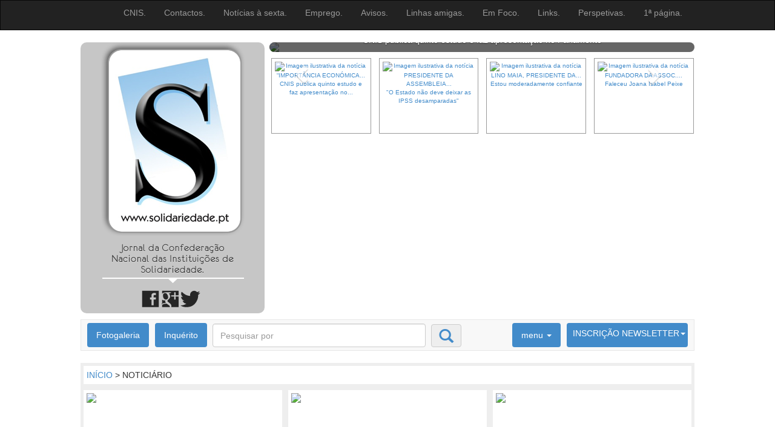

--- FILE ---
content_type: text/html
request_url: https://solidariedade.pt/site/menu/1/2070
body_size: 6980
content:
<!DOCTYPE html>
<html lang="pt">
<head>
<title>Solidariedade</title>
<meta name="facebook-domain-verification" content="v8fn1a9fnn6ne9lsg8pa5dv4gad69e" />
<meta http-equiv="Content-Type" content="text/html; charset=utf-8"/>
<!--janela largura do ecra // On ouvre la fenÍtre ‡ la largeur de l'Ècran -->
<meta name="viewport" content="width=device-width, initial-scale=1, maximum-scale=1, user-scalable=no">
<meta http-equiv="X-UA-Compatible" content="IE=edge">
<meta property="og:image" content="2" />
<meta property="og:title" content=""/>
<meta property="og:description" content=""/>
<meta property="og:type" content="article"/>
<meta property="og:url" content="https://solidariedade.pt/site/detalhe"/>
<meta property="og:image" content=""/>

<!-- Javascript I9 -->
<!--[if lt IE 9]>
			<script src="http://html5shiv.googlecode.com/svn/trunk/html5.js"></script>
		<![endif]-->
<!-- Javascript I9 -->

<!-- CSS Bootstrap -->
<link rel="stylesheet" type="text/css" href="https://solidariedade.pt/public/css/bootstrap.css">
<link rel="shortcut icon" href="https://solidariedade.pt/favicon.ico" />




</head>
<body>



<!-- FACEBOOK SHARE BUTTON : INICIO -->

<!--
<div id="fb-root"></div>
<script>(function(d, s, id) {
  var js, fjs = d.getElementsByTagName(s)[0];
  if (d.getElementById(id)) return;
  js = d.createElement(s); js.id = id;
  js.src = "//connect.facebook.net/pt_PT/sdk.js#xfbml=1&appId=312742178863864&version=v2.0";
  fjs.parentNode.insertBefore(js, fjs);
}(document, 'script', 'facebook-jssdk'));</script>
-->

<div id="fb-root"></div>
<script async defer crossorigin="anonymous" src="https://connect.facebook.net/pt_PT/sdk.js#xfbml=1&version=v9.0&appId=312742178863864" nonce="ExvdyEPe"></script>


<!-- FACEBOOK SHARE BUTTON : FIM -->





<!-- nav -->
	<!-- nav -->

<nav class="navbar navbar-inverse" role="navigation">

  <div class="container">

    <!-- Brand and toggle get grouped for better mobile display -->

    <div class="navbar-header">

      <button type="button" class="navbar-toggle" data-toggle="collapse" data-target="#bs-example-navbar-collapse-1"> <span class="sr-only">Toggle navigation</span> <span class="icon-bar"></span> <span class="icon-bar"></span> <span class="icon-bar"></span> </button>

    </div>

    <!-- Collect the nav links, forms, and other content for toggling -->

    <div class="collapse navbar-collapse" id="bs-example-navbar-collapse-1">

      <ul class="nav navbar-nav navbar-right">
		
      

        <!--  class="active" -->

        <li><a href="https://solidariedade.pt/site/menu/22">CNIS.</a></li>
        
        
      

        <!--  class="active" -->

        <li><a href="https://solidariedade.pt/site/menu/23">Contactos.</a></li>
        
        
      

        <!--  class="active" -->

        <li><a href="https://solidariedade.pt/site/menu/89">Notícias à sexta.</a></li>
        
        
      

        <!--  class="active" -->

        <li><a href="https://solidariedade.pt/site/menu/26">Emprego.</a></li>
        
        
      

        <!--  class="active" -->

        <li><a href="https://solidariedade.pt/site/menu/27">Avisos.</a></li>
        
        
      

        <!--  class="active" -->

        <li><a href="https://solidariedade.pt/site/menu/24">Linhas amigas.</a></li>
        
        
      

        <!--  class="active" -->

        <li><a href="https://solidariedade.pt/site/menu/45">Em Foco.</a></li>
        
        
      

        <!--  class="active" -->

        <li><a href="https://solidariedade.pt/site/menu/25">Links.</a></li>
        
        
      

        <!--  class="active" -->

        <li><a href="https://solidariedade.pt/site/menu/47">Perspetivas.</a></li>
        
        
      

        <!--  class="active" -->

        <li><a href="https://solidariedade.pt/site/menu/20">1ª página.</a></li>
        
        
          

      </ul>

    </div>

    <!-- /.navbar-collapse -->

  </div>

  <!-- /.container-fluid -->

</nav>

<!-- nav -->


<!--


        <li><a href="#">Notícias à sexta.</a></li>

        <li><a href="#">Emprego.</a></li>

        <li><a href="#">Avisos.</a></li>

        <li><a href="#">Linhas amigas.</a></li>

        <li><a href="#">Links.</a></li>

        <li><a href="#">1ª página.</a></li>
--><!-- nav -->




<!-- Contentor principal -->

<div class="container">

  
  
 
<!-- logo carousel INICIO -->

  <!-- logo carousel inicio -->

  <header class="row" style="margin-bottom: 10px;">

    <div class="col-lg-3 raduis" style="background:#C6C6C6;">

      <div class="col-lg-12"><a href="https://solidariedade.pt/"><img src="/public/gifs/logo1.png" border="0" class="visible-xs visible-sm"></a><a href="https://solidariedade.pt/"><img src="/public/gifs/logo.png" border="0" class="visible-lg visible-md"></a> </div>

      <div class="col-lg-12">

        <table class="social visible-lg visible-md" border="0" cellspacing="0" cellpadding="0" align="center">

          <tr>

            <td><a href="https://www.facebook.com/pages/Jornal-Solidariedade/615284951887142?ref=hl" target="_blank"><img src="/public/gifs/face.png" border="0"></a></td>

            <td><a href="http://#" target="_blank"><img src="/public/gifs/google.png" border="0"></a></td>

            <td><a href="http://twitter.com/Jsolidariedade" target="_blank"><img src="/public/gifs/twit.png" border="0"></a></td>

          </tr>

        </table>

      </div>

    </div>

    <!-- <div class="clearfix visible-xs"></div> -->

    <div class="col-lg-9 pad8"><!-- hidden-xs pad8"> -->
    
    
    
    
    
    
    
    
    

      <!-- CAROUSEL INICIO -->

      <div id="myCarousel" class="carousel slide visible-md visible-lg" data-interval="3000" data-ride="carousel">

        <!-- Carousel items -->

        <div class="carousel-inner">
        
        
 
          <div class="active  item">

            <div class="carousel-caption">
<a href="https://solidariedade.pt/site/detalhe/15209">
              	<h1>“IMPORTÂNCIA ECONÓMICA E SOCIAL DAS IPSS EM PORTUGAL”</h1>
				<p>CNIS publica quinto estudo e faz apresentação no Parlamento</p>
</a>
            </div>

          <img src="https://solidariedade.pt/uploads/15209_c.png?id=1768982295"  border="0">          
          </div>

 
          <div class=" item">

            <div class="carousel-caption">
<a href="https://solidariedade.pt/site/detalhe/15220">
              	<h1>PRESIDENTE DA ASSEMBLEIA DA REPÚBLICA NO DIA DA CNIS</h1>
				<p>"O Estado não deve deixar as IPSS desamparadas"</p>
</a>
            </div>

          <img src="https://solidariedade.pt/uploads/15220_c.png?id=1768982295"  border="0">          
          </div>

 
          <div class=" item">

            <div class="carousel-caption">
<a href="https://solidariedade.pt/site/detalhe/15213">
              	<h1>LINO MAIA, PRESIDENTE DA CNIS, SOBRE AS NEGOCIAÇÕES COM O GOVERNO</h1>
				<p>Estou moderadamente confiante</p>
</a>
            </div>

          <img src="https://solidariedade.pt/uploads/15213_c.png?id=1768982295"  border="0">          
          </div>

 
          <div class=" item">

            <div class="carousel-caption">
<a href="https://solidariedade.pt/site/detalhe/15216">
              	<h1>FUNDADORA DA ASSOC. SÓCIO-CULTURA TERAPÊUTICA DE ÉVORA</h1>
				<p>Faleceu Joana Isabel Peixe</p>
</a>
            </div>

          <img src="https://solidariedade.pt/uploads/15216_c.png?id=1768982295"  border="0">          
          </div>

 
      
      
      

        </div>









        <!-- Carousel nav -->

        <a class="carousel-control left" href="#myCarousel" data-slide="prev"> <span class="glyphicon glyphicon-chevron-left"></span> </a> <a class="carousel-control right" href="#myCarousel" data-slide="next"> <span class="glyphicon glyphicon-chevron-right"></span> </a>

        <!-- Carousel indicators -->

        <ol class="carousel-indicators">
        
        
<!--
   <li data-target="#myCarousel" data-slide-to="0"  class="active"  >
-->
          <li>
          		<a href="https://solidariedade.pt/site/detalhe/15209"> 
          		<img src="https://solidariedade.pt/uploads/15209_c.png?id=1768982295"  border="0" class="img-responsive" alt="Imagem ilustrativa da notícia" border=0/>
                </a>
             <a href="https://solidariedade.pt/site/detalhe/15209">  
          		“IMPORTÂNCIA ECONÓMICA...<br>CNIS publica quinto estudo e faz apresentação no...             </a>   
          </li>

        
<!--
   <li data-target="#myCarousel" data-slide-to="1"  >
-->
          <li>
          		<a href="https://solidariedade.pt/site/detalhe/15220"> 
          		<img src="https://solidariedade.pt/uploads/15220_c.png?id=1768982295"  border="0" class="img-responsive" alt="Imagem ilustrativa da notícia" border=0/>
                </a>
             <a href="https://solidariedade.pt/site/detalhe/15220">  
          		PRESIDENTE DA ASSEMBLEIA...<br>"O Estado não deve deixar as IPSS desamparadas"             </a>   
          </li>

        
<!--
   <li data-target="#myCarousel" data-slide-to="2"  >
-->
          <li>
          		<a href="https://solidariedade.pt/site/detalhe/15213"> 
          		<img src="https://solidariedade.pt/uploads/15213_c.png?id=1768982295"  border="0" class="img-responsive" alt="Imagem ilustrativa da notícia" border=0/>
                </a>
             <a href="https://solidariedade.pt/site/detalhe/15213">  
          		LINO MAIA, PRESIDENTE DA...<br>Estou moderadamente confiante             </a>   
          </li>

        
<!--
   <li data-target="#myCarousel" data-slide-to="3"  >
-->
          <li>
          		<a href="https://solidariedade.pt/site/detalhe/15216"> 
          		<img src="https://solidariedade.pt/uploads/15216_c.png?id=1768982295"  border="0" class="img-responsive" alt="Imagem ilustrativa da notícia" border=0/>
                </a>
             <a href="https://solidariedade.pt/site/detalhe/15216">  
          		FUNDADORA DA ASSOC....<br>Faleceu Joana Isabel Peixe             </a>   
          </li>

 

        </ol>

      </div>

      <!-- CAROUSEL FIM -->

    </div>

  </header>

  <!-- logo carousel fim-->


<!-- logo carousel FIM -->
 
  
  





<!-- NAVEGACAO 2 -->


  <!-- NAVEGACAO 2 -->

  <nav class="navbar navbar-default" role="navigation">

    <!-- Brand and toggle get grouped for better mobile display -->

    <div class="navbar-header">

      <button type="button" class="navbar-toggle" data-toggle="collapse" data-target=".navbar-ex1-collapse"> <span class="sr-only">Toggle navigation</span> <span class="icon-bar"></span> <span class="icon-bar"></span> <span class="icon-bar"></span> </button>

    </div>

    <div class="collapse navbar-collapse navbar-ex1-collapse">
	
	<ul class="nav navbar-nav">
		<li><a href="https://solidariedade.pt/site/menu/157" class="zeback">Fotogaleria</a></li>
	</ul>
    
    <ul class="nav navbar-nav">
		<li><a href="https://solidariedade.pt/site/inquerito" class="zeback">Inquérito</a></li>
	</ul>
    

      <form class="navbar-form navbar-left" role="search" action="https://solidariedade.pt/site/resultadospesquisa" method="post">

        <div class="form-group">

          <input type="text" name="texto" class="form-control pesqisa" placeholder="Pesquisar por">
          <input name="jaVisto" type="hidden" value="1" />

        </div>

        <button type="submit" class="btn btn-default glyphicon glyphicon-search btnpesquisa"></button>

      </form>

      <ul class="nav navbar-nav navbar-right">

        <li class="dropdown"> <a href="#" class="dropdown-toggle zeback" data-toggle="dropdown">menu <b class="caret"></b></a>

          <ul class="dropdown-menu">
          

            <li><a href="https://solidariedade.pt/site/menu/1">Noticiário</a></li>
          

            <li><a href="https://solidariedade.pt/site/menu/2">Notícias da CNIS</a></li>
          

            <li><a href="https://solidariedade.pt/site/menu/88">Grande Reportagem</a></li>
          

            <li><a href="https://solidariedade.pt/site/menu/48">Link Solidariedade</a></li>
          

            <li><a href="https://solidariedade.pt/site/menu/3">IPSS em notícia</a></li>
          

            <li><a href="https://solidariedade.pt/site/menu/6">Opinião</a></li>
          

            <li><a href="https://solidariedade.pt/site/menu/4">Editorial</a></li>
          

            <li><a href="https://solidariedade.pt/site/menu/157">Fotogaleria</a></li>
             

           
            <li class="divider"></li>

            <li><a href="https://solidariedade.pt/site/menu/5">Grande Entrevista</a></li>

          </ul>

        </li>

        <li class="dropdown">

		<a href="#" class="dropdown-toggle zeback1 down" data-toggle="dropdown">

			<span>INSCRI&Ccedil;&Atilde;O NEWSLETTER<b class="caret"></b></span>

			<span>6676 membros inscritos<b class="caret"></b></span>

		</a>

          <ul class="dropdown-menu">

            <li>

              <form name="loginSite" class="navbar-form navbar-left" role="form" action="" method="post">

                <div class="form-group margbot">

                  <input type="text" class="form-control" placeholder="Nome">

                </div>

                <div class="form-group margbot">

                  <input type="text" class="form-control" placeholder="Password">

                </div>
				<div class="form-group margbot">

                <button type="submit" class="btn btn-primary btn-block">entrar</button>
				</div>
				
				<div class="form-group margbot">
               <a href="https://solidariedade.pt/site/registo">
                <button type="button" class="btn btn-default btn-info btn-block" >registar-se</button>
				</a>
                </div>

              </form>

            </li>

          </ul>

        </li>

      </ul>

    </div>

  </nav>

  <!-- NAVEGACAO 2 FIM -->
  

<!-- NAVEGACAO 2 FIM -->




<!-- BARRA DE NAVEGACAO 2 FIM -->

  <div class="row" style="background: #EEEEEE">

    <!-- row um -->

    <!-- COLUNA ESQUERDA  -->
	
    <div class="col-sm-12">
	<div class="tumb navegacao"><a href="https://solidariedade.pt/site">INÍCIO</a> > NOTICIÁRIO</div>

   







  <div class="row">



<!-- 1º Bloco INICIO -->
<div class="col-sm-4">

    <div class="tumb">
    	<a href="https://solidariedade.pt/site/detalhe/3216" class="miniature">
        	<img src="https://solidariedade.pt/uploads/?id=1768982295"  border="0" class="img-responsive miniature" border=0>
        </a>
     
        <h4><a href="https://solidariedade.pt/site/detalhe/3216">DROGA</a></h4>
      
        <h3><a href="https://solidariedade.pt/site/detalhe/3216">Menos de cinco por cento da população mundial adulta é dependente</a></h3>
       
        <span style="font-size:13px"> Menos de cinco por cento da popula&ccedil;&atilde;o mundial adulta &eacute; dependente de subst&acirc;ncias...</span>
    
    </div>

</div>
<!-- 1º Bloco FIM -->     
<!-- 1º Bloco INICIO -->
<div class="col-sm-4">

    <div class="tumb">
    	<a href="https://solidariedade.pt/site/detalhe/3213" class="miniature">
        	<img src="https://solidariedade.pt/uploads/?id=1768982295"  border="0" class="img-responsive miniature" border=0>
        </a>
     
        <h4><a href="https://solidariedade.pt/site/detalhe/3213">CUIDADOS PALIATIVOS</a></h4>
      
        <h3><a href="https://solidariedade.pt/site/detalhe/3213">Faltam unidades, formação e encaminhamento eficaz de doentes</a></h3>
       
        <span style="font-size:13px"> Poucas unidades de internamento e equipas de apoio domicili&aacute;rio, falta de profissionais qualificados e...</span>
    
    </div>

</div>
<!-- 1º Bloco FIM -->     
<!-- 1º Bloco INICIO -->
<div class="col-sm-4">

    <div class="tumb">
    	<a href="https://solidariedade.pt/site/detalhe/3212" class="miniature">
        	<img src="https://solidariedade.pt/uploads/?id=1768982295"  border="0" class="img-responsive miniature" border=0>
        </a>
     
        <h4><a href="https://solidariedade.pt/site/detalhe/3212">Parceria estratégica beneficia comunidade</a></h4>
      
        <h3><a href="https://solidariedade.pt/site/detalhe/3212">Escola Secundária António Sérgio interpreta sinergia comunitária e...</a></h3>
       
        <span style="font-size:13px"> Um grupo de alunos e professores da Escola Secund&aacute;ria Ant&oacute;nio S&eacute;rgio vai prestar...</span>
    
    </div>

</div>
<!-- 1º Bloco FIM -->     
<!-- 1º Bloco INICIO -->
<div class="col-sm-4">

    <div class="tumb">
    	<a href="https://solidariedade.pt/site/detalhe/3201" class="miniature">
        	<img src="https://solidariedade.pt/uploads/?id=1768982295"  border="0" class="img-responsive miniature" border=0>
        </a>
     
        <h4><a href="https://solidariedade.pt/site/detalhe/3201">CRIANÇAS E JOVENS</a></h4>
      
        <h3><a href="https://solidariedade.pt/site/detalhe/3201">Presidente da CPCJ visita Viana do Castelo, Braga e Porto</a></h3>
       
        <span style="font-size:13px"> O presidente da Comiss&atilde;o de Protec&ccedil;&atilde;o de Crian&ccedil;as e Jovens visitou os distritos de...</span>
    
    </div>

</div>
<!-- 1º Bloco FIM -->     
<!-- 1º Bloco INICIO -->
<div class="col-sm-4">

    <div class="tumb">
    	<a href="https://solidariedade.pt/site/detalhe/3199" class="miniature">
        	<img src="https://solidariedade.pt/uploads/?id=1768982295"  border="0" class="img-responsive miniature" border=0>
        </a>
     
        <h4><a href="https://solidariedade.pt/site/detalhe/3199">ONU</a></h4>
      
        <h3><a href="https://solidariedade.pt/site/detalhe/3199">Campanha mundial para combater violência contra as mulheres</a></h3>
       
        <span style="font-size:13px"> A Organiza&ccedil;&atilde;o das Na&ccedil;&otilde;es Unidas lan&ccedil;ou uma campanha para a...</span>
    
    </div>

</div>
<!-- 1º Bloco FIM -->     
<!-- 1º Bloco INICIO -->
<div class="col-sm-4">

    <div class="tumb">
    	<a href="https://solidariedade.pt/site/detalhe/3194" class="miniature">
        	<img src="https://solidariedade.pt/uploads/?id=1768982296"  border="0" class="img-responsive miniature" border=0>
        </a>
     
        <h4><a href="https://solidariedade.pt/site/detalhe/3194">PORTUGAL</a></h4>
      
        <h3><a href="https://solidariedade.pt/site/detalhe/3194">Crime violento desce 10%</a></h3>
       
        <span style="font-size:13px"> Em 2007, a criminalidade violenta e grave diminuiu cerca de dez por cento, relativamente a 2006. Dos items que...</span>
    
    </div>

</div>
<!-- 1º Bloco FIM -->     
<!-- 1º Bloco INICIO -->
<div class="col-sm-4">

    <div class="tumb">
    	<a href="https://solidariedade.pt/site/detalhe/3188" class="miniature">
        	<img src="https://solidariedade.pt/uploads/?id=1768982296"  border="0" class="img-responsive miniature" border=0>
        </a>
     
        <h4><a href="https://solidariedade.pt/site/detalhe/3188">IMIGRAÇÃO</a></h4>
      
        <h3><a href="https://solidariedade.pt/site/detalhe/3188">Primeira rede social on-line criada em Espanha para os imigrantes...</a></h3>
       
        <span style="font-size:13px"> A primeira rede social criada para os imigrantes residentes em Espanha j&aacute; superou os 700 utilizadores...</span>
    
    </div>

</div>
<!-- 1º Bloco FIM -->     
<!-- 1º Bloco INICIO -->
<div class="col-sm-4">

    <div class="tumb">
    	<a href="https://solidariedade.pt/site/detalhe/3187" class="miniature">
        	<img src="https://solidariedade.pt/uploads/?id=1768982296"  border="0" class="img-responsive miniature" border=0>
        </a>
     
        <h4><a href="https://solidariedade.pt/site/detalhe/3187">ABUSOS SEXUAIS</a></h4>
      
        <h3><a href="https://solidariedade.pt/site/detalhe/3187">Há crianças que são ouvidas pelos menos oito vezes numa...</a></h3>
       
        <span style="font-size:13px"> Uma crian&ccedil;a abusada sexualmente e cujo crime chega &agrave;s autoridades repete em m&eacute;dia oito...</span>
    
    </div>

</div>
<!-- 1º Bloco FIM -->     
<!-- 1º Bloco INICIO -->
<div class="col-sm-4">

    <div class="tumb">
    	<a href="https://solidariedade.pt/site/detalhe/3186" class="miniature">
        	<img src="https://solidariedade.pt/uploads/?id=1768982296"  border="0" class="img-responsive miniature" border=0>
        </a>
     
        <h4><a href="https://solidariedade.pt/site/detalhe/3186">UE</a></h4>
      
        <h3><a href="https://solidariedade.pt/site/detalhe/3186">Taxa de desemprego em Portugal recuou para 7,5% em Janeiro</a></h3>
       
        <span style="font-size:13px"> A taxa de desemprego em Portugal caiu 0,7 pontos percentuais em Janeiro deste ano, face a igual per&iacute;odo...</span>
    
    </div>

</div>
<!-- 1º Bloco FIM -->     
<!-- 1º Bloco INICIO -->
<div class="col-sm-4">

    <div class="tumb">
    	<a href="https://solidariedade.pt/site/detalhe/3185" class="miniature">
        	<img src="https://solidariedade.pt/uploads/?id=1768982296"  border="0" class="img-responsive miniature" border=0>
        </a>
     
        <h4><a href="https://solidariedade.pt/site/detalhe/3185">PS</a></h4>
      
        <h3><a href="https://solidariedade.pt/site/detalhe/3185">Vieira da Silva diz que o risco de pobreza está substancialmente...</a></h3>
       
        <span style="font-size:13px"> O ministro do Trabalho, Vieira da Silva, sublinhou que a reforma do modelo social que o executivo est&aacute;...</span>
    
    </div>

</div>
<!-- 1º Bloco FIM -->     
<!-- 1º Bloco INICIO -->
<div class="col-sm-4">

    <div class="tumb">
    	<a href="https://solidariedade.pt/site/detalhe/3184" class="miniature">
        	<img src="https://solidariedade.pt/uploads/?id=1768982296"  border="0" class="img-responsive miniature" border=0>
        </a>
     
        <h4><a href="https://solidariedade.pt/site/detalhe/3184">LISBOA</a></h4>
      
        <h3><a href="https://solidariedade.pt/site/detalhe/3184">Idosos, famílias desestruturadas e pessoas endividadas entre os mais...</a></h3>
       
        <span style="font-size:13px"> Os mais velhos, as fam&iacute;lias desestruturadas, as pessoas menos qualificadas e as mais endividadas...</span>
    
    </div>

</div>
<!-- 1º Bloco FIM -->     
<!-- 1º Bloco INICIO -->
<div class="col-sm-4">

    <div class="tumb">
    	<a href="https://solidariedade.pt/site/detalhe/3183" class="miniature">
        	<img src="https://solidariedade.pt/uploads/?id=1768982296"  border="0" class="img-responsive miniature" border=0>
        </a>
     
        <h4><a href="https://solidariedade.pt/site/detalhe/3183">POBREZA</a></h4>
      
        <h3><a href="https://solidariedade.pt/site/detalhe/3183">Presidente da CNIS defende intervenção de fundo no combate à...</a></h3>
       
        <span style="font-size:13px"> O presidente da Confedera&ccedil;&atilde;o Nacional das Institui&ccedil;&otilde;es de Solidariedade (CNIS),...</span>
    
    </div>

</div>
<!-- 1º Bloco FIM -->     
<!-- 1º Bloco INICIO -->
<div class="col-sm-4">

    <div class="tumb">
    	<a href="https://solidariedade.pt/site/detalhe/3182" class="miniature">
        	<img src="https://solidariedade.pt/uploads/?id=1768982296"  border="0" class="img-responsive miniature" border=0>
        </a>
     
        <h4><a href="https://solidariedade.pt/site/detalhe/3182">POBREZA</a></h4>
      
        <h3><a href="https://solidariedade.pt/site/detalhe/3182">Presidente do Banco Alimentar diz que há mais crianças afectadas...</a></h3>
       
        <span style="font-size:13px"> A presidente do Banco Alimentar considerou que o n&uacute;mero de crian&ccedil;as afectadas pela pobreza tem...</span>
    
    </div>

</div>
<!-- 1º Bloco FIM -->     
<!-- 1º Bloco INICIO -->
<div class="col-sm-4">

    <div class="tumb">
    	<a href="https://solidariedade.pt/site/detalhe/3181" class="miniature">
        	<img src="https://solidariedade.pt/uploads/?id=1768982296"  border="0" class="img-responsive miniature" border=0>
        </a>
     
        <h4><a href="https://solidariedade.pt/site/detalhe/3181">POBREZA</a></h4>
      
        <h3><a href="https://solidariedade.pt/site/detalhe/3181">Portugal é um dos países com mais elevado nível de pobreza nas...</a></h3>
       
        <span style="font-size:13px"> Portugal &eacute; um dos oito pa&iacute;ses da Uni&atilde;o Europeia (UE) onde se registam os n&iacute;veis...</span>
    
    </div>

</div>
<!-- 1º Bloco FIM -->     
<!-- 1º Bloco INICIO -->
<div class="col-sm-4">

    <div class="tumb">
    	<a href="https://solidariedade.pt/site/detalhe/3180" class="miniature">
        	<img src="https://solidariedade.pt/uploads/?id=1768982296"  border="0" class="img-responsive miniature" border=0>
        </a>
     
        <h4><a href="https://solidariedade.pt/site/detalhe/3180">ARMAS</a></h4>
      
        <h3><a href="https://solidariedade.pt/site/detalhe/3180">Observatório e Comissão Justiça e Paz promovem audição pública...</a></h3>
       
        <span style="font-size:13px"> No segundo anivers&aacute;rio da Lei das Armas, o observat&oacute;rio sobre armas ligeiras e a Comiss&atilde;o...</span>
    
    </div>

</div>
<!-- 1º Bloco FIM -->     
<div class="col-sm-12">
	<div class="tumb navegacao"><p><a href="https://solidariedade.pt/site/menu/1/">Primeiro</a>&nbsp;&nbsp;<a href="https://solidariedade.pt/site/menu/1/2055">&lt;</a>&nbsp;<a href="https://solidariedade.pt/site/menu/1/1770">119</a>&nbsp;<a href="https://solidariedade.pt/site/menu/1/1785">120</a>&nbsp;<a href="https://solidariedade.pt/site/menu/1/1800">121</a>&nbsp;<a href="https://solidariedade.pt/site/menu/1/1815">122</a>&nbsp;<a href="https://solidariedade.pt/site/menu/1/1830">123</a>&nbsp;<a href="https://solidariedade.pt/site/menu/1/1845">124</a>&nbsp;<a href="https://solidariedade.pt/site/menu/1/1860">125</a>&nbsp;<a href="https://solidariedade.pt/site/menu/1/1875">126</a>&nbsp;<a href="https://solidariedade.pt/site/menu/1/1890">127</a>&nbsp;<a href="https://solidariedade.pt/site/menu/1/1905">128</a>&nbsp;<a href="https://solidariedade.pt/site/menu/1/1920">129</a>&nbsp;<a href="https://solidariedade.pt/site/menu/1/1935">130</a>&nbsp;<a href="https://solidariedade.pt/site/menu/1/1950">131</a>&nbsp;<a href="https://solidariedade.pt/site/menu/1/1965">132</a>&nbsp;<a href="https://solidariedade.pt/site/menu/1/1980">133</a>&nbsp;<a href="https://solidariedade.pt/site/menu/1/1995">134</a>&nbsp;<a href="https://solidariedade.pt/site/menu/1/2010">135</a>&nbsp;<a href="https://solidariedade.pt/site/menu/1/2025">136</a>&nbsp;<a href="https://solidariedade.pt/site/menu/1/2040">137</a>&nbsp;<a href="https://solidariedade.pt/site/menu/1/2055">138</a>&nbsp;<strong>139</strong>&nbsp;<a href="https://solidariedade.pt/site/menu/1/2085">140</a>&nbsp;<a href="https://solidariedade.pt/site/menu/1/2100">141</a>&nbsp;<a href="https://solidariedade.pt/site/menu/1/2115">142</a>&nbsp;<a href="https://solidariedade.pt/site/menu/1/2130">143</a>&nbsp;<a href="https://solidariedade.pt/site/menu/1/2145">144</a>&nbsp;<a href="https://solidariedade.pt/site/menu/1/2160">145</a>&nbsp;<a href="https://solidariedade.pt/site/menu/1/2175">146</a>&nbsp;<a href="https://solidariedade.pt/site/menu/1/2190">147</a>&nbsp;<a href="https://solidariedade.pt/site/menu/1/2205">148</a>&nbsp;<a href="https://solidariedade.pt/site/menu/1/2220">149</a>&nbsp;<a href="https://solidariedade.pt/site/menu/1/2235">150</a>&nbsp;<a href="https://solidariedade.pt/site/menu/1/2250">151</a>&nbsp;<a href="https://solidariedade.pt/site/menu/1/2265">152</a>&nbsp;<a href="https://solidariedade.pt/site/menu/1/2280">153</a>&nbsp;<a href="https://solidariedade.pt/site/menu/1/2295">154</a>&nbsp;<a href="https://solidariedade.pt/site/menu/1/2310">155</a>&nbsp;<a href="https://solidariedade.pt/site/menu/1/2325">156</a>&nbsp;<a href="https://solidariedade.pt/site/menu/1/2340">157</a>&nbsp;<a href="https://solidariedade.pt/site/menu/1/2355">158</a>&nbsp;<a href="https://solidariedade.pt/site/menu/1/2370">159</a>&nbsp;<a href="https://solidariedade.pt/site/menu/1/2085">&gt;</a>&nbsp;&nbsp;<a href="https://solidariedade.pt/site/menu/1/3480">Último</a></p></div>
</div>

        

      </div>


    </div>

    <!-- COLUNA ESQUERDA FIM -->
    

    <!-- COLUNA DIREITA -->

    <div class="col-sm-4">

    </div>

    <!-- COLUNA DIREITA FIM -->

  </div>

  
<!-- OPCOES MULTIMEDIA INICIO -->
	
	
	
  <!-- OPCOES MULTIMEDIA INICIO -->

  <div class="row" style="background: #333333; margin-top: 10px">

    <!-- row um -->

    <div class="col-sm-12">
    
    
    

      <!-- opcoes inicio -->

      <div class="col-sm-6">

        <div class="opcoes">
<a href="https://solidariedade.pt/site/menu/6">
          <h2><b class="glyphicon glyphicon-chevron-right"></b> opinião</h2>
</a>
          <div class="row">

            <div class="col-sm-3"> <a href="https://solidariedade.pt/site/detalhe/15211" class="OpiniaoFoto"><img src="https://solidariedade.pt/uploads/15211_a.png?id=1768982296" class="img-thumbnail" width="100"></a> </div>

            <div class="col-sm-9">

              <h4><a href="https://solidariedade.pt/site/detalhe/15211">PAULO PEDROSO, SOCIÓLOGO, EX-MINISTRO DO TRABALHO E SOLIDARIEDADE</a></h4>

              <h5><a href="https://solidariedade.pt/site/detalhe/15211">O risco de retrocesso nos apoios à vida independente</a></h5>
O Or&ccedil;amento de Estado para 2026 foi justamente elogiado por se abster dos cl&aacute;ssicos &ldquo;cavaleiros or&ccedil;amentais&rdquo;, designa&ccedil;&atilde;o pela qual s&atilde;o conhecidas as... 
			</div>

          </div>

        </div>

      </div>

      <!-- -->

    

      <!-- opcoes inicio -->

      <div class="col-sm-6">

        <div class="opcoes">
<a href="https://solidariedade.pt/site/menu/6">
          <h2><b class="glyphicon glyphicon-chevron-right"></b> opinião</h2>
</a>
          <div class="row">

            <div class="col-sm-3"> <a href="https://solidariedade.pt/site/detalhe/15210" class="OpiniaoFoto"><img src="https://solidariedade.pt/uploads/15210_a.png?id=1768982296" class="img-thumbnail" width="100"></a> </div>

            <div class="col-sm-9">

              <h4><a href="https://solidariedade.pt/site/detalhe/15210">EUGÉNIO FONSECA</a></h4>

              <h5><a href="https://solidariedade.pt/site/detalhe/15210">Que espero do novo Presidente da República?</a></h5>
Est&aacute; pr&oacute;xima a elei&ccedil;&atilde;o do novo Alto Magistrado da Na&ccedil;&atilde;o. Temos mais duas semanas para que os candidatos, de forma serena, com objetividade e no &acirc;mbito dos... 
			</div>

          </div>

        </div>

      </div>

      <!-- -->

  

    

      

      <!-- video inicio -->

      <div class="col-sm-12">

        <div class="multimedia">
<a href="https://solidariedade.pt/site/videos">
          <h2><b class="glyphicon glyphicon-expand"></b> Multimédia</h2>
</a>
        </div>

      </div>
      
      
      
      
      <div class="col-sm-3">

        <div class="tumb">

          <div class="video-container">

            <iframe src="https://www.youtube.com/embed/uk7aemjfriU" frameborder="0" width="560" height="315" allowfullscreen></iframe>

          </div>

          <h3 class="videotxt"><a href="https://solidariedade.pt/site/detalhevideo/520">Não há desculpas para a violência doméstica</a></h3>

        </div>

      </div>
      
      <div class="col-sm-3">

        <div class="tumb">

          <div class="video-container">

            <iframe src="https://www.youtube.com/embed/zxZXFSnQcu0" frameborder="0" width="560" height="315" allowfullscreen></iframe>

          </div>

          <h3 class="videotxt"><a href="https://solidariedade.pt/site/detalhevideo/518">Presidente da República no Conselho Geral da CNIS</a></h3>

        </div>

      </div>
      
      <div class="col-sm-3">

        <div class="tumb">

          <div class="video-container">

            <iframe src="https://www.youtube.com/embed/K-2UO3KfoDo" frameborder="0" width="560" height="315" allowfullscreen></iframe>

          </div>

          <h3 class="videotxt"><a href="https://solidariedade.pt/site/detalhevideo/517">15 de janeiro de 2021  CNIS assinala 40 anos </a></h3>

        </div>

      </div>
      
      <div class="col-sm-3">

        <div class="tumb">

          <div class="video-container">

            <iframe src="https://www.youtube.com/embed/fYZKLmARaHs" frameborder="0" width="560" height="315" allowfullscreen></iframe>

          </div>

          <h3 class="videotxt"><a href="https://solidariedade.pt/site/detalhevideo/516">De alma e coração: OBRIGADO!</a></h3>

        </div>

      </div>
      
      
      
     
      


      <!-- video fim -->

    </div>

  </div>

  <!-- OPCOES MULTIMEDIA FIM -->
  
      
    
<!-- OPCOES MULTIMEDIA FIM -->


<!-- BANNERS 3 INICIO -->


  <!-- BANNERS 3 INICIO -->

  <div class="row" style="background: #EEEEEE; margin-top: 10px">

    <!-- row um -->

    <!-- col esquerda -->

    <div class="col-sm-12">

      <div class="col-sm-4">

        <div class="tumb">

          <div align="center">
      
<a href="https://solidariedade.pt/site/adlink/77" target="_blank">
<img src="/public/ads/cnis.png" class="img-thumbnail">
</a>
 

          </div>

        </div>

      </div>
      
      

      <div class="col-sm-4">

        <div class="tumb">

          <div align="center">
          	
      
<a href="https://solidariedade.pt/site/adlink/74" target="_blank">
<img src="/uploads/banners/74.gif" class="img-thumbnail">
</a>
 
            
            
          </div>

        </div>

      </div>
      
      

      <div class="col-sm-4">

        <div class="tumb">

          <div align="center">
          	
      
<a href="https://solidariedade.pt/site/adlink/77" target="_blank">
<img src="/public/ads/cnis.png" class="img-thumbnail">
</a>
 
            
          </div>

        </div>

      </div>
      
      
      

    </div>

  </div>

  <!-- BANNERS 3 FIM -->

<!-- BANNERS 3  FIM -->

  
  

<footer>
    <p align='left'><a href='/site/detalhe/13326'>Pol&iacute;tica de Privacidade e Termos de Utiliza&ccedil;&atilde;o</a> | 
              <a href='/newsletter/form_sair'>Sair da Lista de Newsletter</a></p>

    Solidariedade © 2004-2018 Órgão da Confederação Nacional das Instituições de Solidariedade - <a href="http://www.cnis.pt" target="_blank">CNIS</a> |
<a href="https://www.idea-factory.pt" target="_blank"><b>Astrolábio</b>: Sistema Integrado de Gestão de Sites</a></footer>

</div>



<!-- Integracao da biblioteca jQuery -->

<script src="/public/js/jquery-2.1.0.min.js"></script>

<!-- Integracao da biblioteca de composants du Bootstrap -->
<script src="/public/js/bootstrap.min.js"></script>

<!-- slideshow -->
<script src="/public/js/fotogaleria/jquery.flexslider.js"></script>


<script type="text/javascript">
				$(window).load(function() {
				  // The slider being synced must be initialized first
				  $('#carousel').flexslider({
					animation: "slide",
					controlNav: false,
					animationLoop: false,
					slideshow: false,
					itemWidth: 210,
					itemMargin: 5,
					asNavFor: '#slider'
				  });
				   
				  $('#slider').flexslider({
					animation: "slide",
					controlNav: false,
					animationLoop: true,
					slideshow: false,
					sync: "#carousel"
				  });
				});
								
</script>
<!-- /script -->

</body>
</html>
